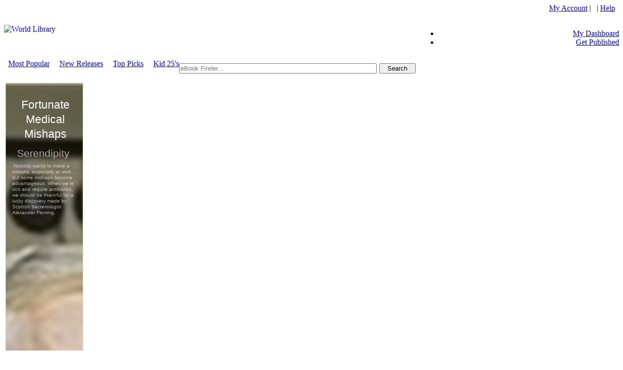

--- FILE ---
content_type: text/html; charset=utf-8
request_url: http://self.gutenberg.org/eBooks/WPLBN0100002638-A-Match-of-My-Choice-by-Asija-Manohar.aspx?
body_size: 28405
content:


<!DOCTYPE html PUBLIC "-//W3C//DTD XHTML 1.0 Transitional//EN" "http://www.w3.org/TR/xhtml1/DTD/xhtml1-transitional.dtd">

<html xmlns="http://www.w3.org/1999/xhtml">
<head id="ctl00_Head1"><title>
	A Match of My Choice | Project Gutenberg Self-Publishing - eBooks | Read eBooks online
</title><meta http-equiv="Content-Type" content="text/html; charset=utf-8" /><meta http-equiv="X-UA-Compatible" content="IE=edge,chrome=1" /><meta name="apple-mobile-web-app-capable" content="yes" /><meta id="ctl00_MetaInfoDescription" name="description" content=" Project Gutenberg Self-Publishing - eBooks " /><meta id="ctl00_MetaInfoKeywords" name="keywords" content=" , library, ebook, ebooks, book, Authors, Authors community, ebook library, ebooks library, pdf ebooks, adobe, pdf, ebook collections, online ebooks, digital ebooks, digital online ebooks, library ebooks, netlibrary, www.netlibrary, ebrary, audio books, audio ebooks, mp3 audio, free, free ebooks, free pdf, free books" /><meta id="ctl00_MetaInfoCopyRight" name="copyright" content="Project Gutenberg" /><meta id="ctl00_MetaInfoAuthor" name="author" content="Project Gutenberg" /><meta id="ctl00_MetaInfoCharSet" name="Charset" content="UTF-8" /><meta id="ctl00_MetaInfoDistribution" name="Distribution" content="Global" /><meta id="ctl00_MetaInfoRating" name="Rating" content="General" /><meta id="ctl00_MetaInfoRobots" name="Robots" content="INDEX,FOLLOW" /><meta id="ctl00_MetaInfoRevisit" name="Revisit-after" content="1 month" /><meta id="ctl00_MetaInfoExpires" name="expires" content="never" /><meta id="ctl00_MetaInfoTranslate" name="google-translate-customization" content="68186f246759f87-a19f7ecaa36ba2f0-g9816eb7e328d8ea2-14" /><meta name="msvalidate.01" content="14E21CCE9967B1D38088FE1874F66527" />



	<style type="text/css"> 
		.ui-autocomplete > li.ui-menu-item > a {
			line-height: 1;
			white-space: nowrap;
			font-size: 20px !important;
			font-family: Verdana !important;
			font-weight: normal !important;
		}
		.ui-autocomplete {
			max-width: 400px;
		}
		button.ui-dialog-titlebar-close {
		    position: relative !important;
		    float: right;
		    margin: 0 !important;
		}
		.ui-icon {
			background-image: url("https://images.worldlibrary.org/App_Themes/default/css/header_cupertino/images/ui-icons_3d80b3_256x240.png") !important;
		}

		.shortcode_accordion_item_body, .shortcode_toggles_item_body {
		    display: block !important;
		}

		input[type="text"], input[type="email"], input[type="password"], textarea, select {
			padding: 1px 1px 1px 1px !important;
		}
		.goog-te-gadget-icon {
			background-size: 19px 19px;
    		}
	</style> 
	

<meta property="og:title" content="A Match of My Choice"></meta><meta property="og:url" content="https://self.gutenberg.org/eBooks/WPLBN0100002638-A-Match-of-My-Choice-by-Asija-Manohar.aspx?"></meta><meta property="og:image" content="https://uploads.WorldLibrary.org/uploads/userfiles/20171229221516a_match.jpg"></meta><meta property="og:type" content="books.book"></meta><meta property="book:author" content="by Manohar Asija"></meta><meta property="book:tag" content="A Match of My Choice, by Manohar Asija"></meta><link rel="canonical" href="https://self.gutenberg.org/wplbn0100002638-a-match-of-my-choice-by-asija-manohar.aspx?" /><link rel='icon' href='https://read.images.worldlibrary.org/App_Themes/pg/images/favicon.ico' type='image/x-icon' /><link rel='shortcut icon' href='https://read.images.worldlibrary.org/App_Themes/pg/images/favicon.ico' type='image/x-icon' /><script language='javascript' type='text/javascript' src='https://read.images.worldlibrary.org/js/jQuery/jquery-1.11.0.min.js'></script><script language='javascript' type='text/javascript' src='https://read.images.worldlibrary.org/js/jQuery/jquery-ui-1.10.4.custom.min.js'></script><script language='javascript' type='text/javascript' src='https://read.images.worldlibrary.org/js/GlobalWindowScripts_1_2.js'></script><link rel='stylesheet' type='text/css' href='https://read.images.worldlibrary.org/App_Themes/default/css/global-min-1.0.3.css' /><link rel='stylesheet' type='text/css' href='https://read.images.worldlibrary.org/App_Themes/default/css/header_pepper-grinder/jquery-ui-1.10.4.custom.min.css' /><script language='javascript' type='text/javascript' src='https://read.images.worldlibrary.org/js/jQuery/jCarousel/core.js'></script><script language='javascript' type='text/javascript' src='https://read.images.worldlibrary.org/js/jQuery/jCarousel/core_plugin.js'></script><script language='javascript' type='text/javascript' src='https://read.images.worldlibrary.org/js/jQuery/jCarousel/autoscroll.js'></script><script language='javascript' type='text/javascript' src='https://read.images.worldlibrary.org/js/jQuery/books.js'></script><script language='javascript' type='text/javascript' src='/js/Utility_1_11.js'></script><script type='text/javascript'>
                            (function($) {
                              var xhrPool = [];
                              $(document).ajaxSend(function(e, jqXHR, options){
                                xhrPool.push(jqXHR);
                              });
                              $(document).ajaxComplete(function(e, jqXHR, options) {
                                xhrPool = $.grep(xhrPool, function(x){return x!=jqXHR});
                              });
                              var abort = function() {
                                $.each(xhrPool, function(idx, jqXHR) {
                                  jqXHR.abort();
                                });
                              };

                              var oldbeforeunload = window.onbeforeunload;
                              window.onbeforeunload = function() {
                                var r = oldbeforeunload ? oldbeforeunload() : undefined;
                                if (r == undefined) {
                                  // only cancel requests if there is no prompt to stay on the page
                                  // if there is a prompt, it will likely give the requests enough time to finish
                                  abort();
                                }
                                return r;
                              }
                            })(jQuery);
                            </script>
                            <link rel='stylesheet' href='https://images.worldlibrary.org/app_themes/wplshmain/css/family_Roboto_400_300_400italic_700_900.css' type='text/css'>
<link rel='stylesheet' href='https://images.worldlibrary.org/app_themes/wplshmain/css/family_Catamaran_100.css' type='text/css'>
<link rel='stylesheet' href='https://images.worldlibrary.org/app_themes/wplshmain/css/family_PT_Sans_400_700.css' type='text/css'>
<link rel='stylesheet' href='https://images.worldlibrary.org/app_themes/wplshmain/css/theme-wpl.css' type='text/css' media='all' />
<link rel='stylesheet' href='https://images.worldlibrary.org/app_themes/wplshmain/css/responsive.css' type='text/css' media='all' />
<link rel='stylesheet' href='https://images.worldlibrary.org/app_themes/wplshmain/css/custom-wpl.css' type='text/css' media='all' />
</head>
<body>
	<form method="post" action="./WPLBN0100002638-A-Match-of-My-Choice-by-Asija-Manohar.aspx?BookId=WPLBN0100002638" id="aspnetForm">
<div class="aspNetHidden">
<input type="hidden" name="__EVENTTARGET" id="__EVENTTARGET" value="" />
<input type="hidden" name="__EVENTARGUMENT" id="__EVENTARGUMENT" value="" />
<input type="hidden" name="__VIEWSTATE" id="__VIEWSTATE" value="/wEPDwUKLTcyOTU5NDUyMWRk6JHIwo60ZBfHsEPBu3ayUUZoTCo=" />
</div>

<script type="text/javascript">
//<![CDATA[
var theForm = document.forms['aspnetForm'];
if (!theForm) {
    theForm = document.aspnetForm;
}
function __doPostBack(eventTarget, eventArgument) {
    if (!theForm.onsubmit || (theForm.onsubmit() != false)) {
        theForm.__EVENTTARGET.value = eventTarget;
        theForm.__EVENTARGUMENT.value = eventArgument;
        theForm.submit();
    }
}
//]]>
</script>


<div class="aspNetHidden">

	<input type="hidden" name="__VIEWSTATEGENERATOR" id="__VIEWSTATEGENERATOR" value="C9F36B63" />
</div>
		<script type='text/javascript'>
			(function(){
				KeyListener.init();
			})(jQuery)
		</script>
		

		<center>
			<!-- Begin headerMenu -->
			<table id="sitemain" cellpadding="0" cellspacing="0" >
				<tr id="RowHeader">
					<td>
						<!-- Beginning of Header -->
						<div class="siteHeaderUserControl">
							<link id="ctl00_siteHeader_browserCss" href="https://read.images.worldlibrary.org/App_Themes/Browser/browser.css" rel="stylesheet" type="text/css"></link>



	<script type="text/javascript">
        var canToggleGreyBox = true;
        var showDialogClose = false;
        var main_wrapper = $('.main_wrapper');
                   
        function LoadGreyBox(url) {
            var newUrl = encodeURIComponent(url.substr(url.lastIndexOf("/") + 1));
            var loginStatus = '';
            var loginUrl = "/LoginGreyBox?ReturnUrl=" + newUrl;

            if (loginStatus !== null && loginStatus !== undefined && loginStatus !== '') {
                loginUrl += "&status=" + loginStatus;
            }

            $("#login_frame").attr("src", loginUrl);

            $("#dialog-container").show();
            $("#dialog-content").centerWindow();
            $(".greyBoxButton").hide();
            showDialogClose = false;
            canToggleGreyBox = false;
        }

        function OpenGreyBox(url) {
            var newUrl = encodeURIComponent(url.substr(url.lastIndexOf("/") + 1));
            var loginUrl = "/LoginGreyBox?ReturnUrl=" + newUrl;
			$("#login_frame").attr("src", loginUrl);
            $("#dialog-login").height(423);
            $("#ui-id-15").html("Sign in with your eLibrary Card");
            showDialogClose = true;
            canToggleGreyBox = true;

            $("#dialog-container").show();
            $("#dialog-content").centerWindow();

            if (showDialogClose) {
                $(".greyBoxButton").show();
            } else {
                $(".greyBoxButton").hide();
            }
		}


		function OpenCaptcha(url) {			
			
            //var newUrl = encodeURIComponent(url.substr(url.lastIndexOf("/") + 1));
			var loginUrl = "/CaptchaGT.aspx?ReturnUrl=" + url;
			
			$("#login_frame").attr("src", loginUrl);            
			$("#dialog-login").height(120);
            $("#ui-id-15").html("Please confirm you are not a robot");
            

            showDialogClose = true;
            canToggleGreyBox = true;

            $("#dialog-container").show();
            $("#dialog-content").centerWindow();

            if (showDialogClose) {
                $(".greyBoxButton").show();
            } else {
                $(".greyBoxButton").hide();
            }
        }

        function toggleGreyBox() {
            if (canToggleGreyBox) {
                $("#dialog-container").hide();
            }
		}


		

		jQuery.fn.centerWindow = function () {
			if (navigator.userAgent.match(/Android/i)
				|| navigator.userAgent.match(/webOS/i)
				|| navigator.userAgent.match(/iPhone/i)
				|| navigator.userAgent.match(/iPad/i)
				|| navigator.userAgent.match(/iPod/i)
				|| navigator.userAgent.match(/BlackBerry/i)
				|| navigator.userAgent.match(/Windows Phone/i)) {
				this.css("position", "absolute");
				this.css("top", "230px");
				this.css("left", "0px");
			}
			else {
                this.css("position", "absolute");
                this.css("top", Math.max(0, (($(window).height() - $(this).outerHeight()) / 2) +
                    $(window).scrollTop()) + "px");
                this.css("left", Math.max(0, (($(window).width() - $(this).outerWidth()) / 2) +
                    $(window).scrollLeft()) + "px");
            }

			
			
			
			return this;            
		}




       


        $(window).resize(function () {
			
            $("#dialog-content").centerWindow();
            
        });

        function getParameterByName(name) {
            name = name.replace(/[\[]/, "\\[").replace(/[\]]/, "\\]");
            var regex = new RegExp("[\\?&]" + name + "=([^&#]*)");
            var results = regex.exec(location.search);

            return results === null ? "" : decodeURIComponent(results[1].replace(/\+/g, " "));
        }
    </script>
	<script type="text/javascript" src='https://read.images.worldlibrary.org/js/jQuery/Greybox/greybox.js'></script>
		
			<script type="text/javascript">
                $(document).ready(function () {
			

                    

					
 
				});
                function openlogin() {
                    showDialogClose = true;
                    canToggleGreyBox = false;
                    OpenGreyBox('/Details.aspx?BookId=WPLBN0100002638');
                }
            </script>
			


<div id="group">

    <input type="hidden" id="isloggedin" value="false" />



	<div class="hMenuGrp2Table" cellspacing="0" cellpadding="0">
		<div class="headerTop" align="top" align="left">
			<table cellpadding="0" cellspacing="0" style="width: 100%; height: 75px;">
				<tr>
					<td colspan="2" rowspan="2" style="width:500px;" align="left">
						<a id="ctl00_siteHeader_hldefault" href="/Home"><img src="https://read.images.worldlibrary.org/App_Themes/pg/images/logo.jpg" id="ctl00_siteHeader_LogoImage" style="border:0" align="left" alt="World Library" /></a>
						
					</td>
					<td width="5px">&nbsp;</td>
					<td valign="top" align="right">

						
					
						
						
						<div class="headlinks" style="min-width: 242px; width: 100%;">
														
							<div id="divLoginLinks">	
							<a href='#' onclick="openlogin();">My Account</a>&nbsp;|&nbsp;
							&nbsp;|&nbsp;<a class="headlinks" href='/Help'>Help</a>&nbsp;&nbsp;
							</div>
						</div>
						
							    
								 &nbsp;&nbsp;

								


						</div>


						<div id="mainheadertabstrip">
							<ul>
								
								<li>
									<a href='#' id='myDashboard1' class='greyboxlogin '  onclick="OpenGreyBox('Default.aspx')">My Dashboard</a>
								    <a href='/Profile.aspx' id='myDashboard2' class='greyboxlogin '  style="display:none;"  >My Dashboard</a>
							
								
								<li><a href='/Ebook-Submit' class='greyboxlogin '>Get Published</a></li>
							</ul>
						</div>
					</td>
				</tr>
			</table>
		</div>
			<div class="headerBarContainer">
				<div id="jsDisabledContent" class="headerBar" >
					<script>
                        $(function () {
                            $("#headerNav").menu({ position: { at: "left bottom" } });
                            $("#headerNav").show();
                        });
					</script>
					<ul id="headerNav" style="display: none;">
						
								<li>
									<a id="ctl00_siteHeader_RptHeaderNav_ctl00_linkMenu" href="/Default.aspx">Home</a>
									
								</li>
							
								<li>
									<a id="ctl00_siteHeader_RptHeaderNav_ctl01_linkMenu" href="/CollectionCatalog.aspx?CatalogId=6">Books</a>
									
								</li>
							
								<li>
									<a id="ctl00_siteHeader_RptHeaderNav_ctl02_linkMenu" href="/AdvancedSearch.aspx">Search</a>
									
								</li>
							
								<li>
									<a id="ctl00_siteHeader_RptHeaderNav_ctl03_linkMenu" href="/view/support-gutenberg.aspx">Support</a>
									<ul><li><a href='/view/tour-gutenberg.aspx'>How-To Tutorials</a></li><li><a href='/suggestions.aspx'>Suggestions</a></li><li><a href='/view/machine-translation-editions.aspx'>Machine Translation Editions</a></li><li><a href='/view/Noahs-Archive.aspx'>Noahs Archive Project</a></li></ul>
								</li>
							
								<li>
									<a id="ctl00_siteHeader_RptHeaderNav_ctl04_linkMenu" href="/view/about-gutenberg.aspx">About Us</a>
									<ul><li><a href='/view/terms-gutenberg.aspx'>Terms and Conditions</a></li></ul>
								</li>
							
								<li>
									<a id="ctl00_siteHeader_RptHeaderNav_ctl05_linkMenu" href="/eBook-submit.aspx">Get Published</a>
									<ul><li><a href='/view/submission-guidelines-.aspx'>Submission Guidelines</a></li><li><a href='/view/self-publish-check-list.aspx'>Self-Publish Check List</a></li><li><a href='/view/Why-Choose-Self-Publishing.aspx'>Why Choose Self-publishing?</a></li></ul>
								</li>
							
					</ul>
				</div>
				<noscript>
					<style type="text/css">
						#jsDisabledContent {
							display: none;
						}
					</style>
					<a href="/Home" title="Home" >Home</a> |
					<a href="/Collections" title="Books" >Books</a> |
					<a href="/AdvancedSearch" title="Search" >Search</a> |
					<a href="/Members-Support" title="Support" >Support</a> |
					<a href="/About-Us" title="About Us" >About Us</a> |
				</noscript> 
			</div>
		
	</div>
	<span id="ctl00_siteHeader_lblDebugText"></span>

    <div id="loader-container" style="display: none;">
	<div class="ui-widget-overlay ui-front"></div>
	<div id="loader-content" class="ui-dialog ui-widget ui-widget-content ui-corner-all ui-front" tabindex="-1"
		role="loader" aria-describedby="dialog-loader" aria-labelledby="ui-id-15"
		style="height: auto; width: 800px; top: 2px; left: 257.5px; display: block; border:none; background: none !important;">
		
		<div id="loader-login" style="text-align:center; padding: 0px; margin: 0px; overflow: hidden; width: auto; min-height: 0px; max-height: none; height: 600px; background: none !important;" class="ui-dialog-content ui-widget-content">
            <img src="../images/loading.gif" style="margin:30%;" />
		</div>
	</div></div>

	<div id="dialog-container" style="display: none; position:fixed; top:0; left:0; z-index:10000;">	
	<div class="ui-widget-overlay ui-front"></div>
	<div id="dialog-content" class="ui-dialog ui-widget ui-widget-content ui-corner-all ui-front" tabindex="-1"
		role="dialog" aria-describedby="dialog-login" aria-labelledby="ui-id-15"
		style="height: auto; top: 2px; left: 257.5px; display: block;"> 
		<div id="dialog-title-bar" class="ui-dialog-titlebar ui-widget-header ui-corner-all ui-helper-clearfix" 
             style="text-align: left; width:350px;">
			<span id="ui-id-15" class="ui-dialog-title" style="font-family: 'Lucida Grande', 'Lucida Sans', 'Arial', 'sans-serif' !important;
    font-size: 15px !important;">Sign in with your eLibrary Card</span>
			<button type="button" class="greyBoxButton ui-button ui-widget ui-state-default ui-corner-all ui-button-icon-only ui-dialog-titlebar-close"
				role="button" aria-disabled="false" title="close" onclick="toggleGreyBox(); return false;">
				<span class="ui-button-icon-primary ui-icon ui-icon-closethick"></span>
				<span class="ui-button-text">close</span>
			</button>
		</div>
		
		<div id="dialog-login" style="padding: 0px 5px 5px 5px; margin: 0px; overflow: hidden; width: auto; min-height: 0px; max-height: none; height: 422px; background: white !important;" class="ui-dialog-content ui-widget-content">
			<div id="dialog-expired" style="display:none;padding: 30px 5px 5px 5px;">
				<center><img src="/images/WEL.jpg" style="height: 135px;"></center>
				<center>We appreciate your support of online literacy with your eLibrary Card Membership. Your membership has expired. Please click on the Renew Subscription button in the SUBSCRIPTION AND BILLING section of your Settings tab.<br /><br /><button onclick="toggleGreyBox(); return false;">Close</button></center></div>
			<iframe id="login_frame" height="100%" style="height: 100%; width: 100%; border: none; background: white !important;" ></iframe>
		</div>
	</div>
	</div>
		</div>
</div>
<script src="../../../js/authentication.js" type="text/javascript"></script>
<script type="text/javascript">    

	$(document).ready(function () {  

		LoadLoginLinks();

        
        $('.affiliate-logout').hide();
        
    });
</script>

						</div>
						<!-- End of Header -->
					</td>
				</tr>
				
					<tr id="RowSearch">
						<td id="searchToolRow">
							<!-- Begin search tool -->
							<div id="search">
								<table id="ctl00_searchTbl" cellpadding="0" cellspacing="0" align="left" class="searchTool">
	<tr>
		<td width="9px" valign="top" align="right"> &nbsp;
										</td>
		<td align="left" class="headerSearchTool">
											
												<a href="/CollectionLocal" title="Most Popular">Most Popular</a>
												&nbsp;&nbsp;&nbsp; <a href="/RecentPublications" title="New Releases">New Releases</a>
												
													&nbsp;&nbsp;&nbsp; <a href="/TopPicks" title="Top Picks">Top Picks</a>
												
													&nbsp;&nbsp;&nbsp; <a href="/BooksByAge" title="Top 25 Must Have Books by Age Category">Kid 25's</a>
												</td>
		<td align="right" class="headerSearchTool" valign="middle">
											<!--Search Component goes here -->
											
	<script type="text/javascript">
		$(function() {
			$( "#ctl00_SearchTool1_searchFilter" ).catcomplete({
				source: "/Services/AutoSuggest.aspx",
				dataType: "jsonp",
				minLength: 2,
				delay: 30,
				select: function( event, ui ) {
					$("#hidCategory").val(ui.item.category);
					$("#hidBookUrl").val(ui.item.bookurl);
					$("#ctl00_SearchTool1_searchFilter").val(ui.item.label);
					runSearch();
				}
			});
		});
	</script>
	<script type="text/javascript">
		$.widget( "custom.catcomplete", $.ui.autocomplete, {
			_renderMenu: function( ul, items ) {
				var that = this,
				currentCategory = "";
				$.each( items, function( index, item ) {
					if ( item.category != currentCategory ) {
						ul.append( "<li class='ui-autocomplete-category' >" + item.category + "</li>" );
						currentCategory = item.category;
					}
					that._renderItemData( ul, item );
				});
			}
		});
	</script>
	<style type="text/css">
		.ui-autocomplete .ui-menu-item {
			width: 100% !important;
		}
	</style>
	<script type="text/javascript">
		$(function() {
			$('.ui-button').hover(function(){
				$(this).toggleClass('ui-button_hover');
			});
		});
	</script>

	<script>
		function trim(stringToTrim) {
			return stringToTrim.replace(/^\s+|\s+$/g,"");
		}
	</script>
	<script>
		function requireCaptcha() {
			var url = getSearchURL();

			if (url != '') {
				OpenCaptcha(url);
			}
		}


		function runSearch() {

			var url = getSearchURL();
			if (url != '') {
			
				window.location.href = url;
			
			}
		}

        function getSearchURL() {				

			var watermarkText = "eBook Finder..."; 
			var searchText = trim($( "#ctl00_SearchTool1_searchFilter" ).val());

			if (searchText.length > 1 && searchText != watermarkText)
			{
				var url = "";

				if ($("#hidBookUrl").val())
				{
					url = $("#hidBookUrl").val();
				}
				else
				{
					var searchType = "0";
					var searchIndex = "0";
					var category = "";
					var qStrParam = "";

					if (searchIndex > 0)
					{
						searchType = "1";
					}
					if ($("#hidCategory").val())
					{
						category = $("#hidCategory").val();
						searchType = "0";
					}
					
					if (category == "Authors")
					{
						qStrParam = "SearchAuthor=" + encodeURIComponent(searchText) + "&AuthorType=" + searchType;
					}
					else if (category == "Titles")
					{
						qStrParam = "SearchTitle=" + encodeURIComponent(searchText) + "&TitleType=" + searchType;
					}
					else
					{
						qStrParam = "SearchEverything=" + encodeURIComponent(searchText) + "&EverythingType=" + searchType;
					}
					
					url = "/Results?" + qStrParam + "";
				}
                return url;
			}
			else {
				return "";
			}
		
        }
    </script>

<div id="jsDisabledContent" class="submit-basicsearch">
	<span id="ctl00_SearchTool1_searchLabel" style="font-family:arial;"></span>&nbsp;
	<span id="ctl00_SearchTool1_LblError"></span>&nbsp;

	<div class="inputCenter" >
		<input name="ctl00$SearchTool1$searchFilter" type="text" id="ctl00_SearchTool1_searchFilter" class="input" style="width: 30em; float: left; box-sizing: content-box; margin-right: 5px;" Placeholder="eBook Finder..." />
				
							<input ID="btnSearch" type="submit" value="Search" class="submit-basicsearch ui-button ui-widget ui-state-default ui-corner-all" role="button" aria-disabled="false" style="Width: 75px ; float: right; display: block;" OnClick="requireCaptcha();return false;">
						

		<input type="hidden" id="hidCategory" Value="">
		<input type="hidden" id="hidBookUrl" Value="">
	</div>
</div>
		<noscript>
			<style type="text/css">
				#jsDisabledContent { display:none; }
			</style>
			<form method="post" action="/Results" name="noJava">
                        	<input type="text" name="SearchText" size="42">
                        	<input type="hidden" value="All" name="Field">
                        	<input type="hidden" value="-1" name="PageIndex">
                        	<input type="submit" value="search" name="submit">
                        </form>
		</noscript> 

											<!-- Component ends here -->
										</td>
		<td width="9px" valign="top"> &nbsp;
										</td>
	</tr>
</table>

							</div>
							<!-- End search tool -->
						</td>
					</tr>
				
				<tr id="RowSpace">
					<td colspan="3"></td>
				</tr>
				<tr id="topBorder">
					<td id="centerTop" class="headerCenterTop"></td>
				</tr>
				<tr id="mastBodyRow">
					<td>
						<!-- Begin ContentWrap -->
						<div id="ctl00_pnlContentWrap">
							<div id="contentWrap">
								<table id="ctl00_bodyTable" bgcolor="white" width="100%">
	<tr>
		<td colspan="2" valign="top">
											<div id="bottomContentWrap">
												<div class="ScrollerDivWrapper">
													 
														<div class="adspaceRight" id="adspace">
															<p><iframe width='160' height='600' frameborder='0' marginwidth='0' marginheight='0' vspace='0' hspace='0' allowtransparency='true' scrolling='no' allowfullscreen='true' id='aswift_1' name='aswift_1' style='left:0;position:relative;top:0;' src='/services/localads.aspx?type=exhibit&amp;display=Tower&amp;adc=0'></iframe></p>			

														</div>
													

													<div style=" margin-right: 180px; " id="content" class="content">
														
	<span id="ctl00_CPH_bottomRow_lblDebugText"></span>
	
	<table width="100%" cellspacing=0 cellpadding=0>
		<tr >
			<td valign="top" align="left"> 
				<table width="100%" cellspacing=0 cellpadding=0>
					<tr>
						<td>
							<div class="bookDetailsWrapper">
								

<style type="text/css">
	#frmOnlineReader {
		display: block !important;
	}
	@media screen and (min-width: 0px) and (max-width: 1200px) {
		p.ptopformatspace {
			display: none;
		}
		p.pformatspace {
			float: none;
			margin-bottom: 0px;
		}
	}
	.full {
		width: 100%;
	}
	#onlineReaderCover {
		min-height: 450px;
	}
	.BookDetails956UResize {
		z-index: 1; 
	}
	.fullscreenButton {
		display: inline-block;
		vertical-align: text-top;
		float: right;
		top: 3px;
		right: 3px;
		z-index: 100000;
		position: absolute;
		padding: 5px;
		border-radius: 5px;
		background-color: #cfcfcf;
		cursor:pointer;
	}
	.downloadButton {
		display: inline-block;
		vertical-align: text-top;
		float: right;
		top: 3px;
		right: 40px;
		z-index: 100000;
		position: absolute;
		padding: 5px;
		border-radius: 5px;
		background-color: #cfcfcf;
		cursor:pointer;
		color: #369;
		font-weight: bold;
	}
	.mobileButton {
		position: absolute; 
		left: 15%; 
		z-index: 90; 
		
			top: 15%; 
		
	}
</style>
<script>
	function loadIfDiff(frameNumber, src)
	{
		newTop = $('#tabFrame' + frameNumber).attr('priority');

		currentSrc = $('#tabFrame' + frameNumber).attr('src');
		var loading = "/services/loading.html";
		
		if (currentSrc != src && currentSrc != loading)
		{
			$('#tabFrame' + frameNumber).attr('src',src);
		}
		$('#tabFrame' + frameNumber).show();
	}
</script>



	<!-- Share this -->
<script type="text/javascript">var switchTo5x=true;</script>
<script type="text/javascript" src="http://w.sharethis.com/button/buttons.js"></script>
<script type="text/javascript">stLight.options({publisher: "5421db32-19be-434c-8e71-01630de5efad", doNotHash: false, doNotCopy: false, hashAddressBar: false});</script>

	<script type="text/javascript">
		function loadFoundText(bookId, placeholderDiv){
			var searchWords = $('#SearchWords').val();

			if (searchWords)
			{
				var queryString = "?BookId=" + bookId + "&Words=" + searchWords;
				var url = "https://self.gutenberg.org/Services/FoundInText.aspx" + queryString;

				$.ajax({
					async: true,
					type: "POST",
					data: {post: "data", in: "here"},
					url: url,
					success: function(data){
						$('#'+placeholderDiv).html(data);
					}
				});
			}
		}

		function logBookDownloadonHover(bookid) {
			
			bookid = bookid.replace('WPLBN','').replace('wplbn','');
			
            var realBookId = parseInt(bookid);
			
			var dllogged = $('#dllogged').val();			

            if (dllogged == 'false') {

				queryString = "?qAction=bd&BookId=" + bookid;

				var url = "https://self.gutenberg.org/Services/BlankGif.aspx" + queryString;
				//Log only when on mobile phone				
				$.ajax({
					async: true,
					type: "POST",
					url: url,
					success: function (data) {
						console.log('Bookdownloaded');
						$('#dllogged').val(true);
					}
				});
				
			}
        }

    </script>


<link rel="stylesheet" href='https://read.images.worldlibrary.org/js/jQuery/starrating.css' type="text/css" media="screen" />


	<!-- star rating script -->
		<script type="text/javascript">
			function star_over(num)
			{
				for(var i=1;i<=num;i++)
					if (document.getElementById("star"+i).src.indexOf("starRed")<0)
						if (i<=num)
							document.getElementById("star"+i).src = "images/OneStarSmall.jpg";
						else
							document.getElementById("star"+i).src = "images/EmptyStarSmall.jpg";
			}
			function star_out()
			{
				if (document.getElementById("star1").src.indexOf("starRed")<0)
					document.getElementById("star1").src = "images/OneStarSmall.jpg";
				for(var i=2;i<=5;i++)
					if (document.getElementById("star"+i).src.indexOf("starRed")<0)
						document.getElementById("star"+i).src = "images/EmptyStarSmall.jpg";
			}
			function star_click(num)
			{
				for(var i=1;i<=5;i++)
					if (i<=num)
						document.getElementById("star"+i).src = "images/OneStarSmall.jpg";
					else
						document.getElementById("star"+i).src = "images/EmptyStarSmall.jpg";
			}
		</script>
<input type="hidden" name="ctl00$CPH_bottomRow$BookDetails$BookID" id="ctl00_CPH_bottomRow_BookDetails_BookID" />
<input type="hidden" ID="SearchWords" value="">
<div itemprop='breadcrumb' style='display: block; width: 99.8%'>
						<div style='width: 100%;display: block;'>
							<ul id='breadcrumb' style='width: 100%;' class='ui-accordion-header ui-helper-reset ui-state-default ui-accordion-header-active ui-state-active ui-accordion-icons'>
								<li><a href='/' title='Home'><img src='/images/home.png' alt='Home' class='home' /></a></li><li>A Match of My Choice</li></ul></div></div><br>
<span id="ctl00_CPH_bottomRow_BookDetails_lblDebug"></span>

<input type="hidden" value="false" id="dllogged"/>
<table border=0 cellspacing=0 cellpadding=10 class="full" id="itmDetails">
	<tr valign=top >
		<td class="full" >
			<table cellspacing=0 cellpadding=0 class="full" style="padding-right: 10px; " >
				<tr valign="top">
					<td colspan=2 align="left" class="full">

						
										
						


						<div id="OnlineViewer" style="width: 40%; max-width: 430px; min-width: 175px; padding-right: 35px; padding-bottom: 10px; float: left;">
							<div id="entityDetails" class="full" style="padding-bottom: 10px; position: relative;" >
								
									<div id="onlineReaderCover" style="position: relative;" onmouseover='$("#onlineReader").css("z-index","2");logBookDownloadonHover("WPLBN0100002638");'>
										<!-- aaaa -->
										<img title='A Match of My Choice' id="bookImage" rel="image_src" class="BookDetails956UResize full" src="https://uploads.WorldLibrary.org/uploads/userfiles/20171229221516a_match.jpg" onerror="imgError(this, 'WPLBN0100002638');" />
										
											<div id="onlineReader" style="z-index: 1; width: 100%; height: 100%; position: absolute; top: 0; left: 0; z-index: -1;" onmouseout='$("#onlineReader").css("z-index","-1");'>
												<div id="onlineReaderFullScreen" style="display: none;">
													<div id="dialog-onlineReader" title="Online Reader" >
														<iframe id="frmOnlineReader" originalURL="" src="" width="100%" height="100%" onLoad="resizeDialogIframe('dialog-onlineReader', document.getElementById('frmOnlineReader'));" frameborder=0></iframe>
													</div>
												</div>
												<div style='overflow:hidden; position:relative; width: 100%; height: 100%;'>	<div id='pdf_content' style='width: 100%; height: 100%;'>		<div id='page_loader' style='width: 100%; margin: auto;height: 100%;'>			<div class='reader layout' style='z-index:0; overflow-x: hidden; -webkit-overflow-scrolling: touch; overflow-y: hidden; width: 100%; height: 100%;' id='loadembed'>				<iframe id='bookViewer' originalURL='/logintoviewthefile.pdf' priority='0' src='/logintoviewthefile.pdf' style='height: 100%; border:0px; background-color: #FFFFFF; overflow-y: hidden;' frameborder='0' width='100%' class='BookDetails956UResize full' scrolling='no'></iframe>			</div>		</div>	</div></div> 

												<script type="text/javascript">
													function readOnline(){
														$("#frmOnlineReader").attr("src", $("#bookViewer").attr("src").replace(".3.0",""));

														$( "#dialog-onlineReader" ).dialog({
															resizable: false
															,height: ($(window).height()-5)
															,width: ($(window).width()-15)
															,modal: true
														});
													}
													$(window).resize(function () {
														$('#dialog-onlineReader').css({
															'width': ($(window).width()-15)
															,'height': ($(window).height()-5)
															,'left': '0px'
															,'top':'0px'
														});
													}).resize(); 

													function toggleViewer()
													{
														if ($("#OnlineViewer").css("max-width")=="none")
														{
															$("#OnlineViewer").css("max-width","440px").css("width","40%");
														}
														else
														{
															$("#OnlineViewer").css("max-width","none").css("width","60%");
														}				
													}
												</script>
												<div class="fullscreenButton" >
													<span title="Fullscreen" class="ui-icon ui-icon-arrow-4-diag" onclick="toggleViewer(); return false;"></span>
												</div>
												<div class="downloadButton" >													
													
															<span title="Download" id="dlURL" style="display:none" >&nbsp<a href="" title="Download">Download</a></span>
															<span title="Download" id="lgURL"><a href="#" onclick="OpenGreyBox('Default.aspx')" title="Download">Download</a></span>	  													
													
													
												</div>
											</div>
										
									</div>
								
							</div>

							
	 						<div id="divSpacer" class="full">
								<center>
									
										<div style="display: inline-block;; margin-top: 15px; ">
											
										</div>
									
									<div style="display: inline-block; margin: auto;">
										<table cellspacing=0 cellpadding=0 style="" >
											
														<tr>
															<td align="left" valign="middle" style="padding-right: 1em;padding-top:1em;" >
														
															</td>
														</tr>
													
													<tr>
														<td align="left" valign="middle" style="padding-right: 1em;padding-top:1em;" >
															
															
														</td>
													</tr>
													
													<tr>
														<td align="left" valign="middle" style="padding-right: 1em;padding-top:1em;" >
															
															
														</td>
													</tr>
												
												<tr>
													<td align="left" valign="middle" style="padding-right: 1em;padding-top:1em;" >
														<div id="ctl00_CPH_bottomRow_BookDetails_btnAddBookMark" type="submit" class="ui-button ui-widget ui-state-default ui-corner-all" role="button" aria-disabled="false" onclick="addBookMarkDivBook(&#39;100002638&#39;, this);return false;" style="Height: 20px; Width: 150px; padding: 0px 0px 0px 0px;">
			<span class='ui-icon ui-icon-plusthick' style='display:inline-block; vertical-align:text-top;'></span> Add to Book Shelf
		</div>
													</td>
												</tr>

												<tr>
													<td align="left" valign="middle" style="padding-right: 1em;padding-top:1em;" >
														<div id="ctl00_CPH_bottomRow_BookDetails_btnInappropriate" type="submit" class="ui-button ui-widget ui-state-default ui-corner-all" role="button" aria-disabled="false" onclick="markInappropriateDivBook(&#39;100002638&#39;, this);return false;" style="Height: 20px; Width: 150px; padding: 0px 0px 0px 0px;">
			<span class='ui-icon ui-icon-trash' style='display:inline-block; vertical-align:text-top;'></span> Flag as Inappropriate
		</div>

														<div id="inappropriateDiv" style="display: none;">
															<div id="dialog-confirm" title="Flag book as inappropriate?" >
																<center><img src="/images/delete.jpg" title="Flag book as inappropriate?" style="height: 135px;"></center>

																<p style="font-size: 0.75em;">
																	<span class="ui-icon ui-icon-alert" style="float: left; margin: 0 7px 20px 0;"></span>
																	This book will be permanently flagged as inappropriate and made unaccessible to everyone. 
																	Are you certain this book is inappropriate? 																		&nbsp;&nbsp;&nbsp;&nbsp;&nbsp;&nbsp;&nbsp;&nbsp; <input type="radio" name="inappReason" value="Excessive Violence"> Excessive Violence <br>
																		&nbsp;&nbsp;&nbsp;&nbsp;&nbsp;&nbsp;&nbsp;&nbsp; <input type="radio" name="inappReason" value="Sexual Content"> Sexual Content <br>
																		&nbsp;&nbsp;&nbsp;&nbsp;&nbsp;&nbsp;&nbsp;&nbsp; <input type="radio" name="inappReason" value="Political / Social"> Political / Social <br>
																	<span id="inappropriateWarning" style="color: red; font-weight: bold;"></span>
																</p>
															</div>
														</div>
													</td>
												</tr>
											
											<tr>
												<td valign="middle" style="padding-right: 1em;padding-top:1em;" >
													<div id="ctl00_CPH_bottomRow_BookDetails_btnEmailBook" type="submit" class="ui-button ui-widget ui-state-default ui-corner-all" role="button" aria-disabled="false" onclick="emailThisBook();return false;" style="Height: 20px; Width: 150px; padding: 0px 0px 0px 0px;">
			
														
															<span class='ui-icon ui-icon-mail-closed' style='display:inline-block; vertical-align:text-top;'></span> Email this Book 
														
		</div>

													<div id="emailBookDiv" style="display: none;">
														<div id="dialog-email" title="Email this Book" >
															<p style="font-size: 0.75em;">
																
																	<span class="ui-icon ui-icon-mail-closed" style="display: inline-block;" ></span><b>Email Address:</b>
																
															</p>
															<p style="font-size: 0.75em;">
																<input type="text" class="input" ID="EmailAddress"  Placeholder="eMail Address..." style="width: 30em;" /> 
															</p>
															
														</div>

														<script type="text/javascript">
															
																function emailThisBook(){
																	$( "#dialog-email" ).dialog({
																		resizable: false,
																		height:210,
																		width:500,
																		modal: true,
																		buttons: {
																			"Send Email": function() {
																				submitForm();
																			},
																		Cancel: function() {
																				$( this ).dialog( "close" );
																			}
																		}
																	});
																}
															

															function submitForm(){
																var emailAddress = $('#EmailAddress').val();
																if (emailAddress)
																{
																	$('#aspnetForm').append('<input type="text" name="BookEmailAddress" id="BookEmailAddress" value="" />');
																	$('#BookEmailAddress').val(emailAddress);
																	$('#aspnetForm').submit();

																	$("#dialog-email").html("<center><p><img src='https://read.images.worldlibrary.org/images/SmallBook.gif'></p></center>");
																}
															}

															$(document).ready(function(){
																$("#dialog-email").keypress(function(e) {
																	if (e.keyCode == $.ui.keyCode.ENTER) {
																		submitForm();
																	}
																});
															});
														</script>
													</div>
												</td>
											</tr>
										</table>
									</div>
								</center>
							</div>
						</div>

							<h1 class="bookDetails">
								<span id="ctl00_CPH_bottomRow_BookDetails_lblBookHeader">A Match of My Choice</span>
							</h1>
							<h2 class="bookDetails">
								<span id="ctl00_CPH_bottomRow_BookDetails_lblAuthor">By Asija, Manohar</span>
							</h2>

							<div style="padding-left: 15px; padding-bottom: 20px; min-width: 275px; display: table;">
								<div class="topformatspace">
									<p class="ptopformatspace" style="margin-top: 0;">
										
										<a href="#" onclick="OpenGreyBox('Default.aspx')" title="Download">
											<img id="ctl00_CPH_bottomRow_BookDetails_imgTileNotLogin" title="Click here to view" src="https://read.images.worldlibrary.org/img/DefaultImages/DefaultPDFTile.jpg" alt="Click here to view" style="border: 0px;" />
										</a>
										
										
									</p>
									<p class="pformatspace" style="margin-top: 20px !important;">
										<span id="ctl00_CPH_bottomRow_BookDetails_Label10" class="heading">Book Id:</span>
										<span id="ctl00_CPH_bottomRow_BookDetails_lblWplBookId">WPLBN0100002638</span>
										<br />
										<span id="ctl00_CPH_bottomRow_BookDetails_Label1" class="heading">Format Type:</span>
										<span id="ctl00_CPH_bottomRow_BookDetails_lbls300f">PDF eBook:</span>
										<br />
										<span id="ctl00_CPH_bottomRow_BookDetails_Label9" class="heading">File Size:</span>
										<span id="ctl00_CPH_bottomRow_BookDetails_lbls300g">1.38 MB</span>
										<br />
										<span id="ctl00_CPH_bottomRow_BookDetails_Label2" class="heading">Reproduction Date:</span>
										<span id="ctl00_CPH_bottomRow_BookDetails_lbls533d">5/12/2012</span>
										<br />
										
									</p>
								</div>

								<table width="100%" cellspacing=0 cellpadding=0 >
									<tr>
										<td class="heading" align="right">
											Title:
										</td>
										<td>
											<span id="ctl00_CPH_bottomRow_BookDetails_lblBookTitle" style="font-style: italic;"><a href='#' onclick="OpenGreyBox('Default.aspx')" Style='color: #009999' >A Match of My Choice</a></span> &nbsp; <img id="ctl00_CPH_bottomRow_BookDetails_Image2" src="/App_Themes/default/images/icon_new_window.gif" />
										</td>
									</tr>
									<tr>
										<td class="heading" align="right">
											Author:
										</td>
										<td>
											<span id="ctl00_CPH_bottomRow_BookDetails_lbls100a" style="font-style: italic;"><a href='/results.aspx?SearchAuthor=Asija%2c+Manohar&AuthorType=1' Title='Click here to view other books by this author'>Asija, Manohar</a></span>
										</td>
									</tr>
									<tr>
										<td class="heading" align="right">
											Volume:
										</td>
										<td>
											<span id="ctl00_CPH_bottomRow_BookDetails_lbls440v" style="font-style: italic;"></span>
										</td>
									</tr>
									<tr>
										<td class="heading" align="right">
											Language:
										</td>
										<td>
											<span id="ctl00_CPH_bottomRow_BookDetails_lblcLanguageDisplayName" style="font-style: italic;"><a href='/results.aspx?PageIndex=1&LanguageDropDownValue=English' Title='Click here to view other books in this language'>English</a></span>
										</td>
									</tr>
									<tr>
										<td class="heading" align="right">
											Subject:
										</td>
										<td>
											<span id="ctl00_CPH_bottomRow_BookDetails_lblcSubjectsDisplayName" style="font-style: italic;"><a href='/results.aspx?PageIndex=1&SearchSubject=Fiction&Subject=1' Title='Click here to view other books on this subject'>Fiction</a>, <a href='/results.aspx?PageIndex=1&SearchSubject=Drama+and+Literature&Subject=1' Title='Click here to view other books on this subject'>Drama and Literature</a></span>
										</td>
									</tr>
									<tr>
										<td class="heading" align="right">
											Collections:
										</td>
										<td>
											<span id="ctl00_CPH_bottomRow_BookDetails_lblCollections" style="font-style: italic;"><a href='/Collection/6/Authors Community/Authors-Community' Title='Click here to view other books in this collection'>Authors Community</a>, <a href='/Collection/4351/Literature/Literature' Title='Click here to view other books in this collection'>Literature</a></span>
										</td>
									</tr>
									<tr>
										<td class="heading" align="right">
											Historic <br>
											Publication Date:
										</td>
										<td valign="middle">
											<span id="ctl00_CPH_bottomRow_BookDetails_lbls260c" style="font-style: italic;">2012</span>
										</td>
									</tr>
									<tr>
										<td class="heading" align="right">
											Publisher:
										</td>
										<td>
											<span id="ctl00_CPH_bottomRow_BookDetails_lbls260b" style="font-style: italic;"><a href='/results.aspx?PageIndex=1&SearchPublisher=Self-published&PublisherType=1' Title='Click here to view other books from this publisher'>Self-published</a></span>
										</td>
									</tr>
									<tr>
										<td class="heading" align="right">
											
										</td>
										<td>
											<span id="ctl00_CPH_bottomRow_BookDetails_lblAppropriate"></span>
										</td>
									</tr>
									<tr>
										<td class="heading" align="right">
											<span id="ctl00_CPH_bottomRow_BookDetails_lblMemberProfileHeading">Member Page:</span>
										</td>
										<td>
											<span id="ctl00_CPH_bottomRow_BookDetails_lblMemberProfile"><a href='/Authors/AsijaManohar' Title='Click here to view contributions by this member'>Manohar Asija</a></span>
										</td>
									</tr>
									<tr>
										<td class="heading" align="center" colspan=2 style="padding-top: 15px; padding-bottom: 15px;">
											<div id="citationDiv" style="border: solid 1px;padding: 1px 5px 1px 5px;border-color: rgb(235, 236, 236);">
												<p class="heading" style="font-size: 17px;text-align: center;border-bottom-right-radius: 3px;border-bottom-left-radius: 3px;border-top-right-radius: 3px;border-top-left-radius: 3px;">
													Citation
												</p>
												<p style="font-size: 0.75em;text-align: center;">
													<span class="ui-button ui-widget ui-state-default ui-corner-all" style="Height: 15px; Width: 30px; padding: 0px 0px 0px 0px;" onclick="showCitationApa(); return false;">APA</span>
													<span class="ui-button ui-widget ui-state-default ui-corner-all" style="Height: 15px; Width: 30px; padding: 0px 0px 0px 0px;" onclick="showCitationMla(); return false;">MLA</span>
													<span class="ui-button ui-widget ui-state-default ui-corner-all" style="Height: 15px; Width: 30px; padding: 0px 0px 0px 0px;" onclick="showCitationChicago(); return false;">Chicago</span>
												</p>
												<p style="font-size: 0.75em;">
													<div class="input" id="Citation" style="white-space: normal; text-align: left; height: 5em !important; width: 30em;">Asija, B. M. (2012). <i>A Match of My Choice</i>. Retrieved from https://self.gutenberg.org/</div> 
												</p>
											</div>

											<script type="text/javascript">
													function citeThisBook(){
														$( "#dialog-citation" ).dialog({
															resizable: false,
															height:210,
															width:500,
															modal: true
														});
													}

												var citationMla = 'A Match of My Choice. None: Self-published, 2012. Project Gutenberg. Web. ';
												var citationApa = 'Asija, B. M. (2012). <i>A Match of My Choice</i>. Retrieved from https://self.gutenberg.org/';
												var citationChicago = '<i>A Match of My Choice</i>. n.p.: Self-published, 2012. https://self.gutenberg.org/eBooks/WPLBN0100002638-A-Match-of-My-Choice-by-Asija-Manohar.aspx.';

												function showCitationMla(){
													$('#Citation').html(citationMla);
													$('#Citation').focus(function(){
														this.select();
													});
												}
												function showCitationApa(){
													$('#Citation').html(citationApa);
													$('#Citation').focus(function(){
														this.select();
													});
												}
												function showCitationChicago(){
													$('#Citation').html(citationChicago);
													$('#Citation').focus(function(){
														this.select();
													});
												}
											</script>
										</td>
									</tr>
								</table>
							</div>
							<br>
							
								<span class="heading" >
										Description
								</span>
								<br>
								<span id="ctl00_CPH_bottomRow_BookDetails_lbls500a1" class="detailText">This story whirls around plot that opens up when two ex-classmates happen to meet inadvertently, one on his official duty, while the other on past-time, enjoying holiday touring alone. Their next meeting, brings a female classfellow of theirs at the hill-station to make them enjoy one another’s company. This re-union continues to grow further during the years that follow. 

The author portrays just an account of certain events taking shape in the social sectors of these persons, making, breaking or remaking a marriage based on the choice of the persons involved into matrimony.

</span>
								<br>
								<br>
							
								<span class="heading" >
										Excerpt
								</span>
								<br>
								<span id="ctl00_CPH_bottomRow_BookDetails_lbls500a2" class="detailText">
Hemant's intention in going to the H.P.T.D.C. hotel was, at the moment, influenced by the desire to meet Mr. Manmeet Malhotra, the manager. He also wanted thereby to express his gratitude to Mr. Malhotra who had arranged accommodation for him last night.  Hemant was already under obligation of Mr Malhotra for his kind and affectionate treatment of Hemant when three years ago Hemant happened to meet him   at the H.P.T.D.C. hotel at Manali where Manmeet Malhotra was working as an Astt Manager, those days. They were seeing each other after almost a decade since their graduation as students of S.R.C.C., Delhi. 

		……………………..
"Well, how is `Bhabhiji`?" Hemant asked. For a few moments Manmeet held up his tongue tightly and only stared at Hemant with a smile on his face. Hemant thought that he had made a mistake. Perhaps, Triplem is still a bachelor like him. "But when I met him in Manali, he had told me that he had got married only three months before.” But Manmeet was quick enough to read the signs of perplexity in his friend's face and lost no time in explaining his position. 
…………….

He was not interested in knowing more about Mahajan than what he had already read in the visiting card. Fateh Chand Mahajan was a P.C.S (Retd); has a telephone connection at his residence at Circular Road (near courts building) and is a Social Worker.

……………….

Amendments to the Hindu Marriage Act in 1955 ,introduced in the 2nd half of 20th century, changed the attitude of urban women towards their matrimonial rights, as is reflected by their becoming more and more vocal in their expression in newspapers and other periodicals every day. To Hemant it seems that the fair sex is striving to establish its supremacy over the husbands. Therefore, resistance ensued from male quarters, of course, in an unorganised way. It resulted in a spate of desertion and divorce cases in courts.

………….

And before him was the attendant who assisted Mahajan in reaching the door-way.
 
"Sir, a customer, aged around sixty, who seemed to be over-drunk, was interested in knowing about the other persons at the time of dinner with you. He knows you by name and also has the knowledge of your previous posting at Manali.


………………

"When did you come here, Sir?”

"I am here for the last five days. And when did you?"

"For the last five months," said she smilingly. Raising her hand in the direction where Jagdish stood, as if on alert, she beckoned him and spoke in an authoritative tone, "Sahebji will be taking his breakfast with me at my place." It made him guess that she was not a mere inmate but was holding a position of great importance over there. Even otherwise Hemant knew her well and also her frank and informal mannerism, particularly in interacting with him. She majestically made her exit from the lounge beckoning Hemant to accompany her to the annexe where she had her residence: he followed into her steps and they were sitting in the verandah connected with the main building through a corridor. Jagdish re-appeared there in a short-while. Without his asking anything she read from his face as to what he wanted to know.


…………….
"Congrats! Didi. I suppose you will get your next promotion very soon. They have, it seems, condoned your absence from duty arising out of your resignation and treated you on 'matrimonial leave'"

But their mother, Mamata Kohli, remained unconcerned, as she wanted her daughter to lead a family life of her own. Though she was desirous of an early reconciliation in between the estranged spouses yet she would not mind her son-in-law to be coerced to settle down in Delhi.
……………


As she was turning the leaves she suddenly laid her hand on a visiting card awaiting her attention and 'asking for' the noting-down of the requisite particulars from it into the diary for future reference. She put down the diary on the table and began to peruse the details of the printed matter the visiting card in her right hand wanted to convey. Though at the very first sight of it she had observed that it was Hemant's, she considered it expeditious to make the relevant entries into the diary and for this purpose began to scan it.

…………………

She fully agreed with Hardy who states that a man could be bachelor either by nature or by circumstances. She further maintains that the same is true in the case of the other sex.

……………….
Dr Harish Kumar Vohra was not only a father of Hemant, Sharad and Shishir, but also a friend to all the three young men without any expectations of being rewarded in any form or at any time by the sons. He always considered himself duty-bound to come to the aid of his family members. Sometimes he did it even at the cost of his own physical as well as mental health. Since the arrival of Sharad's wife into the family, as a result of marriage, he had begun noticing in his wife's personality, certain qualities and weaknesses commonly found in women. Though seemingly maintaining neutrality, he always had a soft corner for the young girl whom he always considered his daughter.	
………………

Since his youth Harish Vohra has very liberal views about exercising the choice to find a life-mate. He wants his children to enjoy more freedom than he himself had at the time of his marriage. It is his firm belief that marriages are not made in heaven. He says," We fail to properly assess our needs and potentials and hence often make mistakes in matching those of the other party with our own."

…………….

He is always thankful to God for giving him adaptability to the changes in the circumstances. During his young days he had read somewhere, now he cannot recall where, that we must try to put up with the situation, which we cannot change to our likes.

…………
She has always been on the guard to keep herself at a reasonable distance from her sister's husband and never tried to bother him for her personal affairs. She considered it essential for her sister's happiness. By this time, she had almost inculcated in herself a habit of self-reliance. But Hemant's proximity to her meant a lot of emotional support in her otherwise socially active life. She decides to treat Hemant as the most valued friend and therefore, would take every care to maintain this relationship. She would not let her vanity or prejudices stand in between him and herself.

……………

He told that his company intends to telecast a short commercial of 30 seconds and for this he needed a video-film maker to handle the entire package of delivery to the Door Darshan by 26th January to promote the sale of cards for the occasion of the Valentine's Day to be celebrated on February 14. She discussed the initial details required for preparation of the proposal of the project and promised to send the detailed project report along with the cost-estimates to his office within 3 days.

…………

A few days before the shooting the appointed model Kriti caught cold and was confined to her residence sneezing and blowing out her nose every few minutes. She informed her client on this score and sought their approval to change the model. Mr. Jacob suggested that she herself should take the place of Kriti and let them see the sample-shot. She talked to Hemant on the telephone and she was encouraged by him to take a chance, as he was confident of her success. But Inder Jeet felt diffident and made it known to him, "I just can't do it at any rate. Hemant then advised her to re-schedule the shooting in such a manner that some of the workers in the studio were to work over-time and for this paid extra. He hoped that Kriti would be fine enough soon to face the cameras and the film would be ready by the stipulated date.

…………..

But Kriti's fascination for Hemant did not ebb: rather she longed to have a glimpse of him. During her work for the next assignment she obliquely enquired about Hemant by asking various persons, at the studio, bit by bit. She could gather only this much of information that Mr Vohra had been a classmate of Madame during college days and they had met again only very recently. She then decided to probe deeper into their relationship and to make a way for herself in case she could find a cleavage somewhere. The loneliness in her life caused by mother's death and father's indulgence in wine and women made her a deserted soul. Then there came the utter failure of her elder sister's marriage with a 'handsome young man, well-placed in life, with affable and charming personality'.
………..

At Kohlis, The marriage of Sumit, Shilpa’s brother, was fixed for February 25. Prabhat and his mother arrived at Shilpa's parental home only a day before marriage of her only brother and Shilpa's mother also took a serious note of the pronouncement made by Prabhat and his mother immediately after their arrival to the effect that they were scheduled to leave Delhi for Calcutta on the 26th of February as they had already got two berths reserved for themselves on the steamer which leaves Calcutta on 28th for Port Blair. On the other hand Shilpa remained unmoved by it.

……….

Hemant was one of the few invitees she chose from her superiors in the company. Shilpa introduced him to her husband as her 'boss in office' and then pointing towards Prabhat with the words "boss at home' and then turning away with a giggle went to receive other guests from her staff. A little later Shilpa noticed that Prabhat had by then seated himself beside his mother and therefore, she found it expeditious to return to her 'boss in office'. She spent a good deal of time in Hemant's company. Mamta Kohli regarded this attitude of her daughter towards her husband as unwarranted and socially undesirable. She had apprehensions too that Shilpa's foolish action of this sort might arouse jealousy in Prabhat's mind and it could prove disastrous for Shilpa herself.

……….

While departing Shilpa's mother-in-law patted the newly-weds and sarcastically advised them to learn a few tips from Shilpa on 'a happy and successful married life' during the time she is staying with them. Mrs. Duggal's words pierced through Shilpa's heart and it was with great difficulty that she managed to keep herself composed.

………

Having been frustrated by his former son-in-law's refusal to talk to him, Mr. Mahajan felt very sick and took an over-dose of whisky and sat down staring at Roshani. She felt scared and immediately gave him a hug and almost dragged him to bed. Inwardly she had no sympathy for him on this account, because she had already advised him not to see Manmeet keeping in view the bitterness created during the past between him and Manmeet's family. She began to caress him and he pulled him to his side and helplessly tried to take her into his embrace, but failed to press her to his own bosom as the liquor had by now overpowered all his senses. He soon fell asleep leaving Roshani to curse her youthful days and a darker time ahead.


…….

Having reached `Kothi Mem`, she took out Mr Chauhan's visiting-card from her wallet; and began to read its contents which provided the address of his office: Upstairs, Restaurant `Nashta-Pani`, Near Bus Terminus.  She decided not to show this card to Mahajan at least for the present. The very next morning, she went to Chauhan's office, where she was received by his assistant, who welcomed her with a courteous smile.

…………

Mr Fateh Chand Mahajan has had no repentance over his involvement in the fraud committed on Roshani in her elopement with her so-called lover in her early years of youth.

………

Mr. Suresh Kohli believed in the maxim: Humility is a safeguard against future humiliation. Nevertheless, the vicissitudes of life have taught him not to exhibit the virtue of humbleness at all occasions.

…….

Miss Khurana was at the moment very keen to see Hemant Vohra as she has been receiving anonymous telephonic calls of disturbing nature. More than one person were involved in reaching her ears with threats to demolish her reputation if she did not break her relations with Hemant without further delay. She rang him up and requested him to visit her at the earliest. He promised to call on her, the very next day.
…….

In fact, Hemant, on being advised by his father, as said above, searched his mother's latest views on matching horoscopes before fixing a marriage. Having found her stuck to her orthodox philosophy he had decided to convey it to Inder Jeet also so that she does not remain under any doubt or a false hope, because he dared not hurt his mother's feeling, more particularly when she is already inflicted with such a deadly ailment. He wanted to beg Inder Jeet's pardon to have made some overtures which made her extend her body so passionately to him.


……

On her way back to her cabin she throws a glance at the sender's address. She was stunned to note that it was from the office of District Judge, Port Blair’s, Andamans and Nicobar Islands (U.T.). She seated herself in the chair and heaved a sigh. What it could be! Should she open it right now? Prabhat might have divorced her.

………

It was 1-00 p.m. on dot when they stopped their vehicle in front of advocate Malhotra's house in f-5 block of Model Town. A servant appeared at the wicket-gate and told them to park their car on other side of the lane on the pavement alongside the park boundary. …... Hemant went up to him; spoke out, "Uncle Jee! I am Hemant" before touching the old man's feet. After receiving an affectionate pat his back Hemant stood erect with his hands folded and declared that he has brought with him his colleague who seeks some sort of legal guidance. … Having heard her, the advocate said, "Now what do you want me to do?"

The innocent and inexperienced girl could find no answer to this 'curt, but legally essential query. The experienced person at the other side of the table encouraged her to open up as he spoke, "Do you want to surrender right now to him or want some more time to make up your mind as to surrender to or altogether abandon him forever?"

"Sir, I think the second option would be more suitable." … Then he called his wife in and on her appearance asked her to take down dictation. She took a seat close to her husband and got herself ready to write down. Shilpa was wonderstruck at this agility of the old lady. Having got the signal "Hum" from his wife, now turned assistant, he began to speak at a comfortably writing speed. She wrote:

……
The notion of piety that has been so dear to her is causing to develop a state of irritability in her. She is, of course, very much conscious of it. A tussle is brewing inside her. She questions herself, "What for I am clinging to                 Hemant?" To this she finds no answer, which could be genuine or at least plausible.  She does not want to live under any mistaken notion. She is ready to admit that Hemant simply conveyed to her on telephone that he intended to visit Kangra valley and is thinking of getting accommodation booked in a hotel at Dharamshala through Manmeet, who is posted there as Area Manager. She had been lured by this idea that she called back on Hemant to discuss the details of the tour and at the end of this discussion on the telephone she questioned him, "Can we enjoy this tour on Tommy-share basis as good friends?"  And in reply, she heard a hearty laugh from the other end, followed by those sweet words, "Oh! My dear Indu!”

…………

At Shishir's wedding-party both Shilpa and Pushpendra were seen moving around in each other's company like very intimate friends.  When other couples were being invited to be photographed with the newly-weds on the stage, Shilpa and Pushpendra showed no hesitation to participate in the fun on being asked by Manmeet to do so. 
</span>
								<br>
								<br>
							
					</td >
				</tr>
			</table>
		</td>
	</tr>
	<tr>
		<td colspan=3 >
				<table width="100%" cellspacing=0 cellpadding=0>
					<tr>
						<td > &nbsp; </td>
						<td align="center" >
						</td>
					</tr>
				</table >
		</td>
	</tr>

</table>



			
							<script>
								$(function() {
									$( "#eBook" ).tabs();
									$("#eBookUl li").width("98%");
									$( "#eBook" ).show();
								});
							</script>

							<script>
								function setFrameData(obj) 
								{
									url = obj.getAttribute('originalURL');

									if (url != obj.contentWindow.location)
									{
										obj.contentWindow.location = url;
									}
									
									resizeIframe(obj);
								}
								function resizeIframe(obj) 
								{
									try
									{
										var height = 25;
										try
										{
											height = obj.contentWindow.document.getElementById("content").scrollHeight + 25;
										}
										catch (e) {}
										if (height == 25) 
										{ 
											height = obj.contentWindow.document.getElementById("contentWrapping").scrollHeight + 25; 
											try
											{
												height = obj.contentWindow.document.getElementById("searchResultsMainContainer").scrollHeight + 25;
											}
											catch (e) {}
										}
										obj.style.height = '400px';
										obj.parentNode.style.height = '400px';
										obj.style.height = height + 'px';
										obj.parentNode.style.height = height + 'px';
									}
									catch(err) {}
								}
								function resizeDialogIframe(dialog, obj) 
								{
//									try
//									{
										var currentHeight = obj.contentWindow.document.getElementById("Panel").scrollHeight + 265;
										$( "#" + dialog).dialog( "option", "height", currentHeight); 
//									}
//									catch(err) {}
								}
							</script>
							<script>
								var currentFrameHeight = 400;
								var currentFrame;

								function setCurrentFrame(frame)
								{
									
									currentFrame = document.getElementById(frame);
									
									setTimeout(function () {
											resizeIframe(currentFrame);
										}, 1000);

									setTimeout(function () {
											resizeIframe(currentFrame);
										}, 3000);
								}

								$(window).on('scroll', function() {
									var change = true;
									try
									{
										var checkFrameHeight = currentFrame.contentWindow.document.body.scrollHeight;
										if (checkFrameHeight == currentFrameHeight)
										{
											change = false;
										}
									}
									catch(err) {}

									if (change)
									{
										try
										{
											resizeIframe(document.getElementById($('#'+$('.ui-tabs-active').attr('aria-controls')).children("iframe").attr("id")));
											currentFrameHeight = currentFrame.contentWindow.document.body.scrollHeight;
										}
										catch(err) {}
									}
								});

							</script>
							


<script>

	$(document).ready(function () {

		embedcode = '<div id=\"OnlineViewerYoutube\"  style=\" width: 40%; max-width: 430px; min-width: 175px; padding-right: 35px; padding-bottom: 10px; float: left;\"> <iframe width=\"100%\"  height=\"380px\"  src=\"/uploads/pdf/20171228123632a_match_of_my_choice.pdf\"  title=\"A Match of My Choice\"  frameborder=\" 0\"  allow=\" accelerometer; autoplay; clipboard-write; encrypted-media; gyroscope; picture-in-picture; web-share\"  referrerpolicy=\" strict-origin-when-cross-origin\" ></iframe></div>';
		embedcodeiframe = '<iframe width=\"100%\"  height=\"380px\"  src=\"/uploads/pdf/20171228123632a_match_of_my_choice.pdf\"  title=\"A Match of My Choice\"  frameborder=\" 0\"  allow=\" accelerometer; autoplay; clipboard-write; encrypted-media; gyroscope; picture-in-picture; web-share\"  referrerpolicy=\" strict-origin-when-cross-origin\" ></iframe>';

		if (false) {
			$('#divSpacer').hide();
			$('#OnlineViewer').html(embedcodeiframe);
			
		}

	});


	function loadHeaderTabs(headerTab, priorityLimit)
	{
		var priorityStop;
		if (priorityLimit > 0)
		{
			priorityStop = priorityLimit;
		}
		else
		{
			priorityStop = 10000; 
		}

		var aIframes;
		aIframes = $(".bookDetailsWrapper iframe")
		var aIframeArray = new Array();

		for (var I = 0; I < aIframes.length; I++) {
		    aIframeArray.push(aIframes[I])
		}

		aIframeArray.sort(function (a, b)
				   { return a.getAttribute('priority') - b.getAttribute('priority') })

		for (var I = 0; I < aIframeArray.length; I++) 
		{
			if (aIframeArray[I].getAttribute('priority') <= priorityStop)
			{
				if (aIframeArray[I].src != aIframeArray[I].getAttribute('originalURL'))
				{
					aIframeArray[I].src = aIframeArray[I].getAttribute('originalURL');
				}
			}
		}
	}


	(function(d){
		loadHeaderTabs('', 10);
	})(document);
</script>

			
							</div>
						</td>
					</tr>
				</table>
			</td>
		</tr>
	</table>
	
	<script type='text/javascript'>
		$(function(){
			$('iframe').load(function(){
				if($.trim($(this).contents().find('body').html()) == ''){
					$(this).hide();
				}
			});
		});
	</script>

	<table width="100%">
		<tr>
			<td colspan=10>
				
			</td>
		</tr>
		<tr>
			<td colspan=10>
				
			</td>
		</tr>
		<tr>
			<td colspan=10>
				
			</td>
		</tr>
		<tr>
			<td colspan=10>
				
			</td>
		</tr>
		<tr>
			<td colspan=10>
				
			</td>
		</tr>
		<tr>
			<td colspan=10>
				
			</td>
		</tr>
		<tr>
			<td colspan=10>
				&nbsp;
			</td>
		</tr>
</table>
	<div id="ctl00_CPH_bottomRow_pnlPublic" style="width:890px;">
		</div>

														
													</div>
												</div>
		
												<div id="bottomAd" class="ScrollerDivWrapper">
													<p><iframe width='728' height='90' frameborder='0' marginwidth='0' marginheight='0' vspace='0' hspace='0' allowtransparency='true' scrolling='no' allowfullscreen='true' id='aswift_1' name='aswift_1' style='left:0;position:relative;top:0;' src='/services/localads.aspx?type=exhibit&amp;display=Letter&amp;adc=0'></iframe></p>			

												</div>
											</div>
										</td>
	</tr>
</table>

							</div>
							<div id="contentWrapping">
								
							</div>
						</div>
						<!-- End ContentWrap -->
					</td>
				</tr>
				<tr id="mastFooterRow">
					<td>
						<!-- Beginning of footer -->
						

<table width="100%">
	<tr>
		<td class="footerBarContainer" align="center">
			<script>
				$(function () {
					$("#footerNav").menu({ position: { at: "left bottom" } });
					$("#footerNav").show();
				});
			</script>
			<div class="headerBar">
				<ul id="footerNav" style="display: none;">
					
							<li>
								<a id="ctl00_siteFooter_RptHeaderNav_ctl00_linkMenu" href="/view/about-gutenberg.aspx">About Us</a>
								
							</li>
						
							<li>
								<a id="ctl00_siteFooter_RptHeaderNav_ctl01_linkMenu" href="/view/terms-gutenberg.aspx">Privacy Policy</a>
								
							</li>
						
							<li>
								<a id="ctl00_siteFooter_RptHeaderNav_ctl02_linkMenu" href="/View/contact-us.aspx">Contact Us</a>
								
							</li>
						
				</ul>
			</div>
		</td>
	</tr>
</table>
<div class="foot2" style="margin-top: 5px;">
	<font size="1">
		<br/><br/>Copyright &copy; <script>document.write(new Date().getFullYear())</script> World Library Foundation.
		All rights reserved. eBooks from Project Gutenberg are sponsored by the <a href='http://worldlibrary.org/'>World Library Foundation</a>,
		<br/> a 501c(4) Member's Support Non-Profit Organization, and is NOT affiliated with any governmental agency or department.
	</font>
</div>

						<!-- end of footer -->
					</td>
				</tr>
			</table>
			<!-- End headerMenu -->
		</center>


		
		
	</form>
	<span id="ctl00_lblDebugText"></span>

	
		<script type="text/javascript">
			function getScrollerDiv(element) {
				// Find carousel attached to button clicked
				var scroller = $(element).parent('div').children('.jcarousel');

				return scroller;
			}

			function bindScrollers() {
				var isScroller = $('.jcarousel').length;
				if(isScroller > 0)
				{
					$('.jcarousel')
						.on('createend.jcarousel', function() {
							$(this).jcarousel('scroll', 8, false);
						})
						.jcarousel({
							wrap: 'circular'
						});


					$('.jcarousel').jcarouselAutoscroll({
						target: '+=0',
						interval: 1000,
						autostart: true
					});


					$(".jcarousel").first().jcarouselAutoscroll({
						target: '+=1',
						interval: 1800,
						autostart: true
					});


					$('.jcarousel').mouseover(function(e) {
						$(this).jcarouselAutoscroll('stop');
					});
				}



				var isScrollerLeft = $('div.sliderLeft').length;
				if (isScrollerLeft > 0) {
					$('div.sliderLeft').click(function (e) {
						var carousel = getScrollerDiv(this);
						$(carousel).jcarouselAutoscroll('stop');
						$(carousel).jcarousel('scroll', '-=2');
					});
				}

				var isScrollerRight = $('div.sliderRight').length;
				if (isScrollerRight > 0) {
					$('div.sliderRight').click(function (e) {
						var carousel = getScrollerDiv(this);
						$(carousel).jcarouselAutoscroll('stop');
						$(carousel).jcarousel('scroll', '+=2');
					});
				}
			}		

			$(function() {
				bindScrollers();
			});
		</script>
		<script type="text/javascript">
			function imgError(image, id){
				if (id.indexOf("WHEBN") > -1)
				{
					image.onerror = "";
					image.src = "https://images.worldlibrary.org/article/cover/" + id;
				}
				
				else if (image.src.toLowerCase().indexOf(".gif") > -1)
				{
					image.src = image.src.toLowerCase().replace(".gif",".jpeg");
				}
				else if (image.src.toLowerCase().indexOf(".jpeg") > -1)
				{
					image.onerror = "";
					image.closest("li").remove()
				}
				return true;
			}
		</script>
	
		<script type="text/javascript">
			
				var _gaq = _gaq || [];
				_gaq.push(['_setAccount', 'UA-3313002-1']);
				_gaq.push(['_trackPageview']);

				(function () {
					var ga = document.createElement('script'); ga.type = 'text/javascript'; ga.async = true;
					ga.src = ('https:' == document.location.protocol ? 'https://ssl' : 'http://www') + '.google-analytics.com/ga.js';
					var s = document.getElementsByTagName('script')[0]; s.parentNode.insertBefore(ga, s);
				})();
			
		</script>
	
</body>
</html>


--- FILE ---
content_type: text/html; charset=utf-8
request_url: http://self.gutenberg.org/services/localads.aspx?type=exhibit&display=Letter&adc=0
body_size: 3854
content:



<!DOCTYPE html PUBLIC "-//W3C//DTD XHTML 1.0 Transitional//EN" "http://www.w3.org/TR/xhtml1/DTD/xhtml1-transitional.dtd">

<html xmlns="http://www.w3.org/1999/xhtml" >
<head>
	<title>
		Metaphysical Hot Air Balloons: Baroque Poets
	</title>
	<meta http-equiv="Content-Type" content="text/html; charset=utf-8" />
	<meta name="robots" content="noindex,nofollow">
	<meta id="ctl00_MetaDescription" name="description" content="World Public Library - eBooks . An academic discipline, or field of study, is a branch of knowledge that is taught and researched at the college or university level. Disciplines are defined (in part) and recognized, by most academic institutions in which research is published, and by the learned societies and academic departments or faculties to which their practitioners belong. The Academic Collections are curated collections of eBooks that belong to the various disciplines." />
	<meta id="ctl00_MetaKeywords" name="keywords" content="Academic Research Collections, library, ebook, ebooks, book, Authors, Authors community, ebook library, ebooks library, pdf ebooks, adobe, pdf, ebook collections, online ebooks, digital ebooks, digital online ebooks, library ebooks, netlibrary, www.netlibrary, ebrary, audio books, audio ebooks, mp3 audio, free, free ebooks, free pdf, free books" />
	<meta id="ctl00_MetaCopyRight" name="copyright" content="World Public Library" />
	<meta id="ctl00_MetaAuthor" name="author" content="World Public Library" />
	<meta id="ctl00_MetaCharSet" name="Charset" content="UTF-8" />
	<meta id="ctl00_MetaDistribution" name="Distribution" content="Global" />
	<meta id="ctl00_MetaRating" name="Rating" content="General" />

	<style type="text/css">
		a.rh-ms-mute-undo {color:#ffffff;}body,table,div,ul,li{margin:0;padding:0}body{font-family:Arial,arial,sans-serif;}#set {background-color: #ffffff;border: 1px solid #99c9ff;height: 88px;width: 726px;}#ads {height: 88px;left: 1px;position: absolute;top: 1px;width: 726px;}#ads ul{list-style: none;}#ads ul li {clear: both;float: left;line-height: 0;overflow: hidden;position: relative;  }#ads table {border-collapse: collapse;border-spacing: 0;}.separator {border-bottom: 1px solid #d1d1d1;}.rh-img-rtl {-moz-transform: scaleX(-1);-o-transform: scaleX(-1);-webkit-transform: scaleX(-1);transform: scaleX(-1);filter: FlipH;-ms-filter: 'FlipH';}.rhsvgpngicon {vertical-align:middle;}.ads_chrome_top {position: absolute;overflow: hidden;top: 1px;width: 726px;height:0px;}.ads_chrome_bottom {position: absolute;overflow: hidden;bottom: 1px;width: 726px;height:0px;}.ads_chrome_left {position: absolute;overflow: hidden;left: 1px;width:0px;height: 88px;}.ads_chrome_right {position: absolute;overflow: hidden;right: 1px;width:0px;height: 88px;}.rh_custom_close_button .rhsvgpngicon {display: block;cursor: pointer;}.rh_custom_close_button.hidden {display: none;}.rhtitle.rhdefaultcolored {color: #ffffff;}.rhtitle {text-decoration: none;word-wrap: break-word;}.rhtitle-adbadge {background-color: #EDB802;border-radius: 2px;color: #FFFFFF;font-family: 'Arial Regular', 'Arial', sans;font-size: 13px;font-weight: normal;height: 15px;margin: 0 3px;padding: 0 3px;}a.rhtitle:hover {text-decoration: underline;}.icoret-bullet {vertical-align: top;color: #666;}.icoret-title {border-spacing: 2px;margin-left: -8px;table-layout: fixed;word-break: break-word;}.rh-title-overlay {margin: -100%;padding: 100%;}.rhtitle-fade {background: -moz-linear-gradient(left, rgba(255,255,255,0) 75%, #ffffff 95%);background: -webkit-gradient(linear, left top, right top, color-stop(75%,rgba(255,255,255,0)), color-stop(95%, #ffffff));background: -webkit-linear-gradient(left, rgba(255,255,255,0) 75%, #ffffff 95%);background: -o-linear-gradient(left, rgba(255,255,255,0) 75%, #ffffff 95%);background: -ms-linear-gradient(left, rgba(255,255,255,0) 75%, #ffffff 95%);background: linear-gradient(to right, rgba(255,255,255,0) 75%, #ffffff 95%);display: inline;pointer-events: none;}.rhbody.rhdefaultcolored {color: #ffffff;}.rhbody {text-decoration: none;word-wrap: break-word;}a.rhbody:hover {text-decoration: underline;}.rhurlctr {overflow: hidden;}.rhurlctr_nowrap {text-overflow: ellipsis;white-space: nowrap;}.rhurlctr_clickable {cursor: pointer;}.rhurl {text-decoration: none;}.rhurl:hover {text-decoration: underline;}.rhurl:hover.rhdefaultcolored,.rhurlctr.rhdefaultcolored,.rhurl.rhdefaultcolored span,.rhurl.rhdefaultcolored span:hover {color: #008000;}.rhbutton-container {position: relative;visibility: hidden;}.rhbutton {cursor: pointer;display: inline-block;margin: 0;text-align: center;visibility: visible;white-space: nowrap;}.rhbutton .message {color: white;display: inline-block;overflow: hidden;vertical-align: middle;}.rhbutton .message span {margin-left: 0.3em;margin-right: 0.3em;}.onhoverbg {background: #f8f8f8;}.rhbutton .icon-container {display: inline-block;vertical-align: middle;}.rhbutton .icon, .rhbutton .rhsvgpngicon {border-width: 0;}.rhbutton.nobackground,.rhbutton.nobackground:hover {background: none;}.taw0 .rh3 .rhbutton-container {left: -205px;text-align: right;width: 277px;}.taw0 .rh3 .rhbutton {background: #3f9f3f;-webkit-border-radius: 6px;border-radius: 6px;border-width: 0px;height: 56px;min-width: 72px;max-width: 277px;}.taw0 .rh3 .rhbutton:hover {background: #5aa05a;}.taw0 .rh3 .icon-container {height: 56px;line-height: 56px;width: 26px;}.taw0 .rh3 .icon, .taw0 .rh3 .icon-container .rhsvgpngicon {height: 26px;margin-left: 0px;vertical-align: top;margin-top: 15px;}.rh-box-breadcrumbs {line-height: 18px;visibility: visible;}.rh-box-breadcrumbs > .target {cursor: pointer;display: inline-block;height: 18px;vertical-align: middle;}.rh-box-breadcrumbs > .target > .unit {border: 1px solid #aaa;border-radius: 50%;display: inline-block;height: 8px;margin: 4px 5px;width: 8px;}.rh-box-breadcrumbs > .target:hover > .unit {background: #aaa;}.rh-box-breadcrumbs > .target.bcfirst > .unit {margin-left: 15px;}.rh-box-breadcrumbs > .target.bclast > .unit {margin-right: 15px;}.rh-box-breadcrumbs.bcactive0 >.target0 {cursor: default;}.rh-box-breadcrumbs.bcactive0 >.target0 > .unit {background: #aaa;}.rh-box-breadcrumbs.bcactive1 >.target1 {cursor: default;}.rh-box-breadcrumbs.bcactive1 >.target1 > .unit {background: #aaa;}.rh{display:inline-block;font-size:0;line-height:0;overflow:hidden;padding:0;width:726px} .rh > table{height:100%} .rh1{display:inline-block;font-size:0;line-height:0;overflow:hidden;padding:0;width:600px} .rh1 > table{width:100%} .rh10{min-height:20px;display:inline-block;font-size:33px;line-height:40px;overflow:hidden;padding:0 0 0 12px;white-space:nowrap} .rh10c{height:0;padding:0;text-align:left} .rh11{display:inline-block;font-size:0;height:45px;line-height:0;overflow:hidden;padding:0;position:relative;width:600px} .rh11.frame0>.rh110{display:inline-block;visibility:visible} .rh11.frame1>.rh111{display:inline-block;visibility:visible} .rh110{display:block;font-size:0;height:45px;line-height:0;overflow:hidden;padding:0;position:absolute} .rh110 > table{height:100%} .rh1100{display:inline-block;font-size:0;line-height:0;overflow:hidden;padding:0;width:600px} .rh1100 > table{width:100%} .rh11002{display:block;font-size:10px;line-height:12px;color:#ffffff;overflow:hidden;padding:0 0 0 12px; width: 98%; height: 25px;}.rh11000{display:inline-block;font-size:14px;line-height:17px;overflow:hidden;padding:0 0 0 12px} .rh11000c{padding:0;text-align:left} .rh1100c{padding:0;vertical-align:middle;width:600px} .rh111{display:block;font-size:0;line-height:0;overflow:hidden;padding:0;position:absolute;width:600px} .rh111 > table{width:100%} .rh1110{display:inline-block;font-size:0;height:29px;line-height:0;overflow:hidden;padding:0} .rh1110 > table{height:100%} .rh11100{display:inline-block;font-size:14px;line-height:17px;overflow:hidden;padding:6px 0 6px 12px;white-space:nowrap} .rh11100c{padding:0;vertical-align:middle} .rh1110c{height:29px;padding:0;text-align:left} .rh11>.rh110{display:none;visibility:hidden} .rh11>.rh111{display:none;visibility:hidden} .rh11c{height:29px;padding:0;vertical-align:middle;width:600px} .rh12{display:inline-block;height:18px;overflow:hidden;padding:0;width:600px} .rh12c{height:18px;padding:0;text-align:center;width:600px} .rh1c{padding:0;width:600px} .rh2{display:inline-block;overflow:hidden;padding:0;width:52px} .rh2c{padding:0;width:52px} .rh3{display:inline-block;font-size:26px;height:56px;line-height:31px;padding:0 92px 0 4px;width:72px} .rh3c{padding:0;vertical-align:middle;width:168px} .rh4{display:inline-block;overflow:hidden;padding:0;width:75px} .rh4c{padding:0;width:75px} .taw{height:88px;width:726px}
	</style>
</head>
<body style="background-color: #ffffff !important; background-image: url(http://uploads.worldlibrary.org/uploads/exhibitimages/20180923193619valdes_leal___in_ictu_oculi.jpg);background-size: cover;background-position-x: 84%;">
	
<div id="set" data-rh-set-type="0" style="background-color: transparent; background-image: url(https://images.worldlibrary.org/images/bg-pattern.png);">
<a href="http://worldlibrary.org/Exhibit/4662/Metaphysical Hot Air Balloons" target="_top" title="Metaphysical Hot Air Balloons: Baroque Poets">
	<div id="ads">
		<div class="rh">
			<table>
				<tbody>
					<tr>
						<td class="rh1c">
							<div class="rh1">
								<table>
									<tbody>
										<tr>
											<td class="rh10c">
												<div class="rh-box-title rh-title rh10 collapsed-box">
													<a class="rhtitle rhdefaultcolored" href="http://worldlibrary.org/Exhibit/4662/Metaphysical Hot Air Balloons" target="_top" title="Baroque Poets">
														<span>Baroque Poets</span>
													</a>
												</div>
											</td>
										</tr>
										<tr>
											<td class="rh11c">
												<div class="rh-box-multiframe rh11 rh-multiframe frame0" data-num-frames="2" data-multiframe-type="normal">
													<div class="rh110">
														<table>
															<tbody>
																<tr>
																	<td class="rh1100c">
																		<div class="rh1100">
																			<table>
																				<tbody>
																					<tr>
																						<td class="rh11000c">
																							<div class="rh11">
																								<div class="rh-body rh-box-body rh11000">
																									<a class="rhbody rhdefaultcolored" href="http://worldlibrary.org/Exhibit/4662/Metaphysical Hot Air Balloons" target="_top" title="Metaphysical Hot Air Balloons">
																										<span>Metaphysical Hot Air Balloons</span>
																									</a>
																								</div>
																								<div class="rh-body rh-box-body rh11002">
																									The Metaphysical poets were a loose group of poets coined as a movement after the fact by their common love for analyzing feeling rather than expressing it, their use of irony, paradox, obliqueness that forces the reader to confront consciousness itself, and the use of conceits through sometimes strained, extended metaphors.
																								</div>
																							</div>
																						</td>
																					</tr>
																				</tbody>
																			</table>
																		</div>
																	</td>
																</tr>
															</tbody>
														</table>
													</div>
												</div>
											</td>
										</tr>
									</tbody>
								</table>
							</div>
						</td>
					</tr>
				</tbody>
			</table>
		</div>
	</div>
</a>
</div>

		
</body>
</html>
